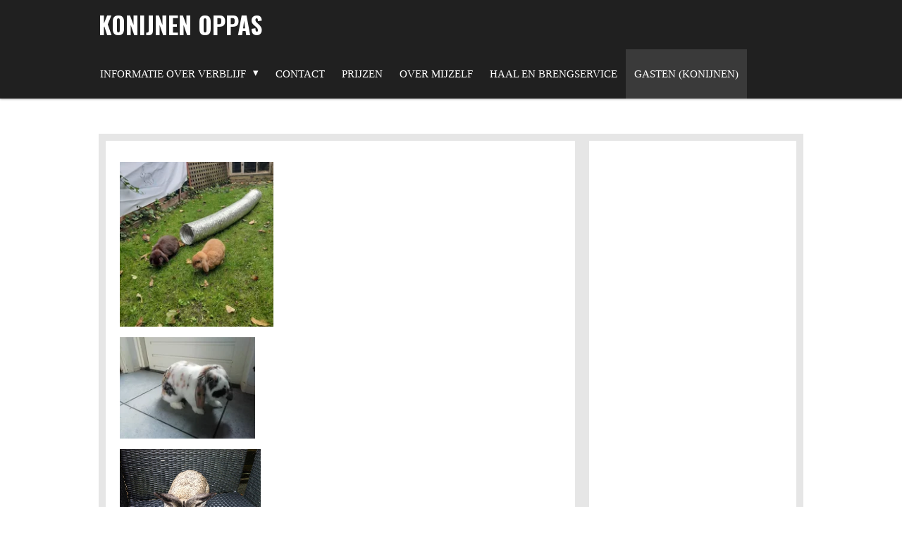

--- FILE ---
content_type: text/html; charset=UTF-8
request_url: https://rabbitcarekonijnenoppas.jouwweb.nl/gasten-konijnen
body_size: 11840
content:
<!DOCTYPE html>
<html lang="nl">
    <head>
        <meta http-equiv="Content-Type" content="text/html; charset=utf-8">
        <meta name="viewport" content="width=device-width, initial-scale=1.0, maximum-scale=5.0">
        <meta http-equiv="X-UA-Compatible" content="IE=edge">
        <link rel="canonical" href="https://rabbitcarekonijnenoppas.jouwweb.nl/gasten-konijnen">
        <link rel="sitemap" type="application/xml" href="https://rabbitcarekonijnenoppas.jouwweb.nl/sitemap.xml">
        <meta property="og:title" content="gasten (konijnen) | Konijnen oppas">
        <meta property="og:url" content="https://rabbitcarekonijnenoppas.jouwweb.nl/gasten-konijnen">
        <base href="https://rabbitcarekonijnenoppas.jouwweb.nl/">
        <meta name="description" property="og:description" content="">
                <script nonce="5754bc70b66e5b0939a6844537ec9b58">
            
            window.JOUWWEB = window.JOUWWEB || {};
            window.JOUWWEB.application = window.JOUWWEB.application || {};
            window.JOUWWEB.application = {"backends":[{"domain":"jouwweb.nl","freeDomain":"jouwweb.site"},{"domain":"webador.com","freeDomain":"webadorsite.com"},{"domain":"webador.de","freeDomain":"webadorsite.com"},{"domain":"webador.fr","freeDomain":"webadorsite.com"},{"domain":"webador.es","freeDomain":"webadorsite.com"},{"domain":"webador.it","freeDomain":"webadorsite.com"},{"domain":"jouwweb.be","freeDomain":"jouwweb.site"},{"domain":"webador.ie","freeDomain":"webadorsite.com"},{"domain":"webador.co.uk","freeDomain":"webadorsite.com"},{"domain":"webador.at","freeDomain":"webadorsite.com"},{"domain":"webador.be","freeDomain":"webadorsite.com"},{"domain":"webador.ch","freeDomain":"webadorsite.com"},{"domain":"webador.ch","freeDomain":"webadorsite.com"},{"domain":"webador.mx","freeDomain":"webadorsite.com"},{"domain":"webador.com","freeDomain":"webadorsite.com"},{"domain":"webador.dk","freeDomain":"webadorsite.com"},{"domain":"webador.se","freeDomain":"webadorsite.com"},{"domain":"webador.no","freeDomain":"webadorsite.com"},{"domain":"webador.fi","freeDomain":"webadorsite.com"},{"domain":"webador.ca","freeDomain":"webadorsite.com"},{"domain":"webador.ca","freeDomain":"webadorsite.com"},{"domain":"webador.pl","freeDomain":"webadorsite.com"},{"domain":"webador.com.au","freeDomain":"webadorsite.com"},{"domain":"webador.nz","freeDomain":"webadorsite.com"}],"editorLocale":"nl-NL","editorTimezone":"Europe\/Amsterdam","editorLanguage":"nl","analytics4TrackingId":"G-E6PZPGE4QM","analyticsDimensions":[],"backendDomain":"www.jouwweb.nl","backendShortDomain":"jouwweb.nl","backendKey":"jouwweb-nl","freeWebsiteDomain":"jouwweb.site","noSsl":false,"build":{"reference":"ec8556d"},"linkHostnames":["www.jouwweb.nl","www.webador.com","www.webador.de","www.webador.fr","www.webador.es","www.webador.it","www.jouwweb.be","www.webador.ie","www.webador.co.uk","www.webador.at","www.webador.be","www.webador.ch","fr.webador.ch","www.webador.mx","es.webador.com","www.webador.dk","www.webador.se","www.webador.no","www.webador.fi","www.webador.ca","fr.webador.ca","www.webador.pl","www.webador.com.au","www.webador.nz"],"assetsUrl":"https:\/\/assets.jwwb.nl","loginUrl":"https:\/\/www.jouwweb.nl\/inloggen","publishUrl":"https:\/\/www.jouwweb.nl\/v2\/website\/887587\/publish-proxy","adminUserOrIp":false,"pricing":{"plans":{"lite":{"amount":"700","currency":"EUR"},"pro":{"amount":"1200","currency":"EUR"},"business":{"amount":"2400","currency":"EUR"}},"yearlyDiscount":{"price":{"amount":"8400","currency":"EUR"},"ratio":0.58,"percent":"58%","discountPrice":{"amount":"8400","currency":"EUR"},"termPricePerMonth":{"amount":"1200","currency":"EUR"},"termPricePerYear":{"amount":"12000","currency":"EUR"}}},"hcUrl":{"add-product-variants":"https:\/\/help.jouwweb.nl\/hc\/nl\/articles\/28594307773201","basic-vs-advanced-shipping":"https:\/\/help.jouwweb.nl\/hc\/nl\/articles\/28594268794257","html-in-head":"https:\/\/help.jouwweb.nl\/hc\/nl\/articles\/28594336422545","link-domain-name":"https:\/\/help.jouwweb.nl\/hc\/nl\/articles\/28594325307409","optimize-for-mobile":"https:\/\/help.jouwweb.nl\/hc\/nl\/articles\/28594312927121","seo":"https:\/\/help.jouwweb.nl\/hc\/nl\/sections\/28507243966737","transfer-domain-name":"https:\/\/help.jouwweb.nl\/hc\/nl\/articles\/28594325232657","website-not-secure":"https:\/\/help.jouwweb.nl\/hc\/nl\/articles\/28594252935825"}};
            window.JOUWWEB.brand = {"type":"jouwweb","name":"JouwWeb","domain":"JouwWeb.nl","supportEmail":"support@jouwweb.nl"};
                    
                window.JOUWWEB = window.JOUWWEB || {};
                window.JOUWWEB.websiteRendering = {"locale":"nl-NL","timezone":"Europe\/Amsterdam","routes":{"api\/upload\/product-field":"\/_api\/upload\/product-field","checkout\/cart":"\/winkelwagen","payment":"\/bestelling-afronden\/:publicOrderId","payment\/forward":"\/bestelling-afronden\/:publicOrderId\/forward","public-order":"\/bestelling\/:publicOrderId","checkout\/authorize":"\/winkelwagen\/authorize\/:gateway","wishlist":"\/verlanglijst"}};
                                                    window.JOUWWEB.website = {"id":887587,"locale":"nl-NL","enabled":true,"title":"Konijnen oppas","hasTitle":true,"roleOfLoggedInUser":null,"ownerLocale":"nl-NL","plan":null,"freeWebsiteDomain":"jouwweb.site","backendKey":"jouwweb-nl","currency":"EUR","defaultLocale":"nl-NL","url":"https:\/\/rabbitcarekonijnenoppas.jouwweb.nl\/","homepageSegmentId":3365986,"category":"website","isOffline":false,"isPublished":true,"locales":[],"allowed":{"ads":true,"credits":false,"externalLinks":true,"slideshow":true,"customDefaultSlideshow":true,"hostedAlbums":false,"moderators":false,"mailboxQuota":0,"statisticsVisitors":true,"statisticsDetailed":false,"statisticsMonths":0,"favicon":false,"password":false,"freeDomains":0,"freeMailAccounts":0,"canUseLanguages":false,"fileUpload":false,"legacyFontSize":false,"webshop":false,"products":-1,"imageText":false,"search":false,"audioUpload":false,"videoUpload":0,"allowDangerousForms":false,"allowHtmlCode":false,"mobileBar":false,"sidebar":true,"poll":false,"allowCustomForms":false,"allowBusinessListing":false,"allowCustomAnalytics":false,"allowAccountingLink":false,"digitalProducts":false,"sitemapElement":false},"mobileBar":{"enabled":false,"theme":"accent","email":{"active":true},"location":{"active":true},"phone":{"active":true},"whatsapp":{"active":false},"social":{"active":false,"network":"facebook"}},"webshop":{"enabled":false,"currency":"EUR","taxEnabled":false,"taxInclusive":false,"vatDisclaimerVisible":false,"orderNotice":"<p>Indien u speciale wensen heeft kunt u deze doorgeven via het Opmerkingen-veld in de laatste stap.<\/p>","orderConfirmation":"<p>Hartelijk bedankt voor uw bestelling! U ontvangt zo spoedig mogelijk bericht van ons over de afhandeling van uw bestelling.<\/p>","freeShipping":false,"freeShippingAmount":"0.00","shippingDisclaimerVisible":false,"pickupAllowed":false,"couponAllowed":false,"detailsPageAvailable":true,"socialMediaVisible":true,"termsPage":null,"termsPageUrl":null,"extraTerms":null,"pricingVisible":true,"orderButtonVisible":true,"shippingAdvanced":false,"shippingAdvancedBackEnd":false,"soldOutVisible":false,"backInStockNotificationEnabled":false,"canAddProducts":true,"nextOrderNumber":1,"allowedServicePoints":[],"sendcloudConfigured":false,"sendcloudFallbackPublicKey":"a3d50033a59b4a598f1d7ce7e72aafdf","taxExemptionAllowed":true,"invoiceComment":null,"emptyCartVisible":false,"minimumOrderPrice":null,"productNumbersEnabled":false,"wishlistEnabled":false,"hideTaxOnCart":false},"isTreatedAsWebshop":false};                            window.JOUWWEB.cart = {"products":[],"coupon":null,"shippingCountryCode":null,"shippingChoice":null,"breakdown":[]};                            window.JOUWWEB.scripts = [];                        window.parent.JOUWWEB.colorPalette = window.JOUWWEB.colorPalette;
        </script>
                <title>gasten (konijnen) | Konijnen oppas</title>
                                            <link href="https://assets.jwwb.nl/assets/brand/jouwweb/icon/favicon.png?bust=2299e1307cbb69076146" rel="shortcut icon">                                                <link href="https://assets.jwwb.nl/assets/brand/jouwweb/icon/favicon.png?bust=2299e1307cbb69076146" rel="icon">                                        <meta property="og:image" content="https&#x3A;&#x2F;&#x2F;primary.jwwb.nl&#x2F;public&#x2F;u&#x2F;c&#x2F;n&#x2F;temp-oxpbjhzoekopbfmaxihq&#x2F;u68rdd&#x2F;20191020_114644.jpg&#x3F;enable-io&#x3D;true&amp;enable&#x3D;upscale&amp;fit&#x3D;bounds&amp;width&#x3D;1200">
                    <meta property="og:image" content="https&#x3A;&#x2F;&#x2F;primary.jwwb.nl&#x2F;public&#x2F;u&#x2F;c&#x2F;n&#x2F;temp-oxpbjhzoekopbfmaxihq&#x2F;uiolro&#x2F;IMG-20191016-WA0000.jpg&#x3F;enable-io&#x3D;true&amp;enable&#x3D;upscale&amp;fit&#x3D;bounds&amp;width&#x3D;1200">
                    <meta property="og:image" content="https&#x3A;&#x2F;&#x2F;primary.jwwb.nl&#x2F;public&#x2F;u&#x2F;c&#x2F;n&#x2F;temp-oxpbjhzoekopbfmaxihq&#x2F;53v5j5&#x2F;image-2.png">
                    <meta property="og:image" content="https&#x3A;&#x2F;&#x2F;primary.jwwb.nl&#x2F;public&#x2F;u&#x2F;c&#x2F;n&#x2F;temp-oxpbjhzoekopbfmaxihq&#x2F;i86mlo&#x2F;IMG-20200514-WA0000.jpg">
                    <meta property="og:image" content="https&#x3A;&#x2F;&#x2F;primary.jwwb.nl&#x2F;unsplash&#x2F;Efj0HGPdPKs.jpg&#x3F;enable-io&#x3D;true&amp;enable&#x3D;upscale&amp;fit&#x3D;bounds&amp;width&#x3D;1200">
                    <meta property="og:image" content="https&#x3A;&#x2F;&#x2F;primary.jwwb.nl&#x2F;unsplash&#x2F;DsqBeGYdjKo.jpg&#x3F;enable-io&#x3D;true&amp;enable&#x3D;upscale&amp;fit&#x3D;bounds&amp;width&#x3D;1200">
                    <meta property="og:image" content="https&#x3A;&#x2F;&#x2F;primary.jwwb.nl&#x2F;unsplash&#x2F;88PHk3S21Sc.jpg&#x3F;enable-io&#x3D;true&amp;enable&#x3D;upscale&amp;fit&#x3D;bounds&amp;width&#x3D;1200">
                    <meta property="og:image" content="https&#x3A;&#x2F;&#x2F;primary.jwwb.nl&#x2F;unsplash&#x2F;YkRRIEkVajk.jpg&#x3F;enable-io&#x3D;true&amp;enable&#x3D;upscale&amp;fit&#x3D;bounds&amp;width&#x3D;1200">
                    <meta property="og:image" content="https&#x3A;&#x2F;&#x2F;primary.jwwb.nl&#x2F;public&#x2F;u&#x2F;c&#x2F;n&#x2F;temp-oxpbjhzoekopbfmaxihq&#x2F;kv1spe&#x2F;2BF5F231-250C-43FE-BA64-8A9A8018150D.jpeg&#x3F;enable-io&#x3D;true&amp;enable&#x3D;upscale&amp;fit&#x3D;bounds&amp;width&#x3D;1200">
                    <meta property="og:image" content="https&#x3A;&#x2F;&#x2F;primary.jwwb.nl&#x2F;public&#x2F;u&#x2F;c&#x2F;n&#x2F;temp-oxpbjhzoekopbfmaxihq&#x2F;4jb29u&#x2F;6F3AEF6B-B894-40BC-A0C6-59ED28F425BC.jpeg">
                    <meta property="og:image" content="https&#x3A;&#x2F;&#x2F;primary.jwwb.nl&#x2F;unsplash&#x2F;MUcxe_wDurE.jpg&#x3F;enable-io&#x3D;true&amp;enable&#x3D;upscale&amp;fit&#x3D;bounds&amp;width&#x3D;1200">
                    <meta property="og:image" content="https&#x3A;&#x2F;&#x2F;primary.jwwb.nl&#x2F;public&#x2F;u&#x2F;c&#x2F;n&#x2F;temp-oxpbjhzoekopbfmaxihq&#x2F;s43qhs&#x2F;6CF36BB4-0A85-40ED-AF32-24D7132883AE.jpeg&#x3F;enable-io&#x3D;true&amp;enable&#x3D;upscale&amp;fit&#x3D;bounds&amp;width&#x3D;1200">
                    <meta property="og:image" content="https&#x3A;&#x2F;&#x2F;primary.jwwb.nl&#x2F;public&#x2F;u&#x2F;c&#x2F;n&#x2F;temp-oxpbjhzoekopbfmaxihq&#x2F;7r2v5a&#x2F;B2B94C5E-6123-4012-9EAA-B1EC916D6BD4.jpeg">
                                    <meta name="twitter:card" content="summary_large_image">
                        <meta property="twitter:image" content="https&#x3A;&#x2F;&#x2F;primary.jwwb.nl&#x2F;public&#x2F;u&#x2F;c&#x2F;n&#x2F;temp-oxpbjhzoekopbfmaxihq&#x2F;u68rdd&#x2F;20191020_114644.jpg&#x3F;enable-io&#x3D;true&amp;enable&#x3D;upscale&amp;fit&#x3D;bounds&amp;width&#x3D;1200">
                                                    <script src="https://plausible.io/js/script.manual.js" nonce="5754bc70b66e5b0939a6844537ec9b58" data-turbo-track="reload" defer data-domain="shard12.jouwweb.nl"></script>
<link rel="stylesheet" type="text/css" href="https://gfonts.jwwb.nl/css?display=fallback&amp;family=Oswald%3A400%2C700%2C400italic%2C700italic" nonce="5754bc70b66e5b0939a6844537ec9b58" data-turbo-track="dynamic">
<script src="https://assets.jwwb.nl/assets/build/website-rendering/nl-NL.js?bust=af8dcdef13a1895089e9" nonce="5754bc70b66e5b0939a6844537ec9b58" data-turbo-track="reload" defer></script>
<script src="https://assets.jwwb.nl/assets/website-rendering/runtime.e9aaeab0c631cbd69aaa.js?bust=0df1501923f96b249330" nonce="5754bc70b66e5b0939a6844537ec9b58" data-turbo-track="reload" defer></script>
<script src="https://assets.jwwb.nl/assets/website-rendering/103.3d75ec3708e54af67f50.js?bust=cb0aa3c978e146edbd0d" nonce="5754bc70b66e5b0939a6844537ec9b58" data-turbo-track="reload" defer></script>
<script src="https://assets.jwwb.nl/assets/website-rendering/main.f656389ec507dc20f0cb.js?bust=d20d7cd648ba41ec2448" nonce="5754bc70b66e5b0939a6844537ec9b58" data-turbo-track="reload" defer></script>
<link rel="preload" href="https://assets.jwwb.nl/assets/website-rendering/styles.e258e1c0caffe3e22b8c.css?bust=00dff845dced716b5f3e" as="style">
<link rel="preload" href="https://assets.jwwb.nl/assets/website-rendering/fonts/icons-website-rendering/font/website-rendering.woff2?bust=bd2797014f9452dadc8e" as="font" crossorigin>
<link rel="preconnect" href="https://gfonts.jwwb.nl">
<link rel="stylesheet" type="text/css" href="https://assets.jwwb.nl/assets/website-rendering/styles.e258e1c0caffe3e22b8c.css?bust=00dff845dced716b5f3e" nonce="5754bc70b66e5b0939a6844537ec9b58" data-turbo-track="dynamic">
<link rel="preconnect" href="https://assets.jwwb.nl">
<link rel="stylesheet" type="text/css" href="https://rabbitcarekonijnenoppas.jouwweb.nl/style?bust=1752636315" nonce="5754bc70b66e5b0939a6844537ec9b58" data-turbo-track="dynamic">    </head>
    <body
        id="top"
        class="jw-is-no-slideshow jw-header-is-text jw-is-segment-page jw-is-frontend jw-is-sidebar jw-is-no-messagebar jw-is-no-touch-device jw-is-no-mobile"
                                    data-jouwweb-page="4388079"
                                                data-jouwweb-segment-id="4388079"
                                                data-jouwweb-segment-type="page"
                                                data-template-threshold="1000"
                                                data-template-name="Health&#x7C;wild-pixel"
                            itemscope
        itemtype="https://schema.org/WebPage"
    >
                                    <meta itemprop="url" content="https://rabbitcarekonijnenoppas.jouwweb.nl/gasten-konijnen">
        <a href="#main-content" class="jw-skip-link">
            Ga direct naar de hoofdinhoud        </a>
        <div class="jw-background"></div>
        <div class="jw-body">
            <div class="jw-mobile-menu jw-mobile-is-text js-mobile-menu">
            <span class="jw-mobile-menu__button jw-mobile-menu__button--dummy"></span>        <div class="jw-mobile-header jw-mobile-header--text">
        <a            class="jw-mobile-header-content"
                            href="/"
                        >
                                        <div class="jw-mobile-text">
                    Konijnen oppas                </div>
                    </a>
    </div>

    
            <button
            type="button"
            class="jw-mobile-menu__button jw-mobile-toggle"
            aria-label="Open / sluit menu"
        >
            <span class="jw-icon-burger"></span>
        </button>
    </div>
            <div class="wrapper">
    <header class="topmenu clearfix js-fixed-header-container">
        <div class="inner js-topbar-content-container">
            <div class="header">
                <div class="jw-header-logo">
        <div
    class="jw-header jw-header-title-container jw-header-text jw-header-text-toggle"
    data-stylable="true"
>
    <a        id="jw-header-title"
        class="jw-header-title"
                    href="/"
            >
        Konijnen oppas    </a>
</div>
</div>
            </div>
            <nav class="jw-menu-copy">
                <ul
    id="jw-menu"
    class="jw-menu jw-menu-horizontal"
            >
            <li
    class="jw-menu-item jw-menu-has-submenu"
>
        <a        class="jw-menu-link"
        href="/"                                            data-page-link-id="3365986"
                            >
                <span class="">
            Informatie over verblijf        </span>
                    <span class="jw-arrow jw-arrow-toplevel"></span>
            </a>
                    <ul
            class="jw-submenu"
                    >
                            <li
    class="jw-menu-item"
>
        <a        class="jw-menu-link"
        href="/dieren"                                            data-page-link-id="3637927"
                            >
                <span class="">
            Dieren        </span>
            </a>
                </li>
                    </ul>
        </li>
            <li
    class="jw-menu-item"
>
        <a        class="jw-menu-link"
        href="/contact"                                            data-page-link-id="3366102"
                            >
                <span class="">
            Contact        </span>
            </a>
                </li>
            <li
    class="jw-menu-item"
>
        <a        class="jw-menu-link"
        href="/prijzen"                                            data-page-link-id="3366136"
                            >
                <span class="">
            Prijzen        </span>
            </a>
                </li>
            <li
    class="jw-menu-item"
>
        <a        class="jw-menu-link"
        href="/over-mijzelf"                                            data-page-link-id="3372354"
                            >
                <span class="">
            Over mijzelf        </span>
            </a>
                </li>
            <li
    class="jw-menu-item"
>
        <a        class="jw-menu-link"
        href="/haal-en-brengservice"                                            data-page-link-id="3685150"
                            >
                <span class="">
            haal en brengservice        </span>
            </a>
                </li>
            <li
    class="jw-menu-item jw-menu-is-active"
>
        <a        class="jw-menu-link js-active-menu-item"
        href="/gasten-konijnen"                                            data-page-link-id="4388079"
                            >
                <span class="">
            gasten (konijnen)        </span>
            </a>
                </li>
    
    </ul>

    <script nonce="5754bc70b66e5b0939a6844537ec9b58" id="jw-mobile-menu-template" type="text/template">
        <ul id="jw-menu" class="jw-menu jw-menu-horizontal">
                            <li
    class="jw-menu-item jw-menu-has-submenu"
>
        <a        class="jw-menu-link"
        href="/"                                            data-page-link-id="3365986"
                            >
                <span class="">
            Informatie over verblijf        </span>
                    <span class="jw-arrow jw-arrow-toplevel"></span>
            </a>
                    <ul
            class="jw-submenu"
                    >
                            <li
    class="jw-menu-item"
>
        <a        class="jw-menu-link"
        href="/dieren"                                            data-page-link-id="3637927"
                            >
                <span class="">
            Dieren        </span>
            </a>
                </li>
                    </ul>
        </li>
                            <li
    class="jw-menu-item"
>
        <a        class="jw-menu-link"
        href="/contact"                                            data-page-link-id="3366102"
                            >
                <span class="">
            Contact        </span>
            </a>
                </li>
                            <li
    class="jw-menu-item"
>
        <a        class="jw-menu-link"
        href="/prijzen"                                            data-page-link-id="3366136"
                            >
                <span class="">
            Prijzen        </span>
            </a>
                </li>
                            <li
    class="jw-menu-item"
>
        <a        class="jw-menu-link"
        href="/over-mijzelf"                                            data-page-link-id="3372354"
                            >
                <span class="">
            Over mijzelf        </span>
            </a>
                </li>
                            <li
    class="jw-menu-item"
>
        <a        class="jw-menu-link"
        href="/haal-en-brengservice"                                            data-page-link-id="3685150"
                            >
                <span class="">
            haal en brengservice        </span>
            </a>
                </li>
                            <li
    class="jw-menu-item jw-menu-is-active"
>
        <a        class="jw-menu-link js-active-menu-item"
        href="/gasten-konijnen"                                            data-page-link-id="4388079"
                            >
                <span class="">
            gasten (konijnen)        </span>
            </a>
                </li>
            
                    </ul>
    </script>
            </nav>
        </div>
    </header>
    <script nonce="5754bc70b66e5b0939a6844537ec9b58">
        window.JOUWWEB.templateConfig = {
            header: {
                selector: '.topmenu',
                mobileSelector: '.jw-mobile-menu',
                updatePusher: function (headerHeight) {
                    $('.jw-menu-clone').css('top', headerHeight);

                    // Logo height change implies header height change, so we update
                    // the styles dependent on logo height in the same callback as the header height.
                    var headerLogoHeight = document.querySelector('.jw-header-logo').offsetHeight;
                    document.documentElement.style.setProperty('--header-logo-height', headerLogoHeight + 'px');
                },
            },
        };
    </script>
    <div class="slideshow-wrap jw-slideshow-toggle">
        <div class="inner">
                    </div>
    </div>
    <div class="inner content-area">
        <div class="content-area-inner main-content">
            <div class="content-bg"></div>
            <div class="sidebar-bg"></div>
            
<main id="main-content" class="block-content">
    <div data-section-name="content" class="jw-section jw-section-content jw-responsive lt640 lt800">
        <div
    id="jw-element-60238628"
    data-jw-element-id="60238628"
        class="jw-tree-node jw-element jw-strip-root jw-tree-container jw-node-is-first-child jw-node-is-last-child"
>
    <div
    id="jw-element-342338397"
    data-jw-element-id="342338397"
        class="jw-tree-node jw-element jw-strip jw-tree-container jw-strip--default jw-strip--style-color jw-strip--color-default jw-strip--padding-both jw-node-is-first-child jw-strip--primary jw-node-is-last-child"
>
    <div class="jw-strip__content-container"><div class="jw-strip__content jw-responsive lt640 lt800">
                    <div
    id="jw-element-118485588"
    data-jw-element-id="118485588"
        class="jw-tree-node jw-element jw-image jw-node-is-first-child"
>
    <div
    class="jw-intent jw-element-image jw-element-content jw-element-image-is-left"
            style="width: 218px;"
    >
            
        
                <picture
            class="jw-element-image__image-wrapper jw-image-is-square jw-intrinsic"
            style="padding-top: 107.1895%;"
        >
                                            <img class="jw-element-image__image jw-intrinsic__item" style="--jw-element-image--pan-x: 0.5; --jw-element-image--pan-y: 1;" alt="" src="https://primary.jwwb.nl/public/u/c/n/temp-oxpbjhzoekopbfmaxihq/u68rdd/20191020_114644.jpg?enable-io=true&amp;enable=upscale&amp;crop=0.9329%3A1%2Coffset-y100&amp;width=800" srcset="https://primary.jwwb.nl/public/u/c/n/temp-oxpbjhzoekopbfmaxihq/u68rdd/20191020_114644.jpg?enable-io=true&amp;crop=0.9329%3A1%2Coffset-y100&amp;width=96 96w, https://primary.jwwb.nl/public/u/c/n/temp-oxpbjhzoekopbfmaxihq/u68rdd/20191020_114644.jpg?enable-io=true&amp;crop=0.9329%3A1%2Coffset-y100&amp;width=147 147w, https://primary.jwwb.nl/public/u/c/n/temp-oxpbjhzoekopbfmaxihq/u68rdd/20191020_114644.jpg?enable-io=true&amp;crop=0.9329%3A1%2Coffset-y100&amp;width=226 226w, https://primary.jwwb.nl/public/u/c/n/temp-oxpbjhzoekopbfmaxihq/u68rdd/20191020_114644.jpg?enable-io=true&amp;crop=0.9329%3A1%2Coffset-y100&amp;width=347 347w, https://primary.jwwb.nl/public/u/c/n/temp-oxpbjhzoekopbfmaxihq/u68rdd/20191020_114644.jpg?enable-io=true&amp;crop=0.9329%3A1%2Coffset-y100&amp;width=532 532w, https://primary.jwwb.nl/public/u/c/n/temp-oxpbjhzoekopbfmaxihq/u68rdd/20191020_114644.jpg?enable-io=true&amp;crop=0.9329%3A1%2Coffset-y100&amp;width=816 816w, https://primary.jwwb.nl/public/u/c/n/temp-oxpbjhzoekopbfmaxihq/u68rdd/20191020_114644.jpg?enable-io=true&amp;crop=0.9329%3A1%2Coffset-y100&amp;width=1252 1252w, https://primary.jwwb.nl/public/u/c/n/temp-oxpbjhzoekopbfmaxihq/u68rdd/20191020_114644.jpg?enable-io=true&amp;crop=0.9329%3A1%2Coffset-y100&amp;width=1920 1920w" sizes="auto, min(100vw, 218px), 100vw" loading="lazy" width="800" height="857.51633986928">                    </picture>

            </div>
</div><div
    id="jw-element-118485391"
    data-jw-element-id="118485391"
        class="jw-tree-node jw-element jw-image"
>
    <div
    class="jw-intent jw-element-image jw-element-content jw-element-image-is-left"
            style="width: 192px;"
    >
            
        
                <picture
            class="jw-element-image__image-wrapper jw-image-is-square jw-intrinsic"
            style="padding-top: 75%;"
        >
                                            <img class="jw-element-image__image jw-intrinsic__item" style="--jw-element-image--pan-x: 0.5; --jw-element-image--pan-y: 0.5;" alt="" src="https://primary.jwwb.nl/public/u/c/n/temp-oxpbjhzoekopbfmaxihq/IMG-20191016-WA0000.jpg" srcset="https://primary.jwwb.nl/public/u/c/n/temp-oxpbjhzoekopbfmaxihq/uiolro/IMG-20191016-WA0000.jpg?enable-io=true&amp;width=96 96w, https://primary.jwwb.nl/public/u/c/n/temp-oxpbjhzoekopbfmaxihq/uiolro/IMG-20191016-WA0000.jpg?enable-io=true&amp;width=147 147w, https://primary.jwwb.nl/public/u/c/n/temp-oxpbjhzoekopbfmaxihq/uiolro/IMG-20191016-WA0000.jpg?enable-io=true&amp;width=226 226w, https://primary.jwwb.nl/public/u/c/n/temp-oxpbjhzoekopbfmaxihq/uiolro/IMG-20191016-WA0000.jpg?enable-io=true&amp;width=347 347w, https://primary.jwwb.nl/public/u/c/n/temp-oxpbjhzoekopbfmaxihq/uiolro/IMG-20191016-WA0000.jpg?enable-io=true&amp;width=532 532w, https://primary.jwwb.nl/public/u/c/n/temp-oxpbjhzoekopbfmaxihq/uiolro/IMG-20191016-WA0000.jpg?enable-io=true&amp;width=816 816w, https://primary.jwwb.nl/public/u/c/n/temp-oxpbjhzoekopbfmaxihq/uiolro/IMG-20191016-WA0000.jpg?enable-io=true&amp;width=1252 1252w, https://primary.jwwb.nl/public/u/c/n/temp-oxpbjhzoekopbfmaxihq/uiolro/IMG-20191016-WA0000.jpg?enable-io=true&amp;width=1920 1920w" sizes="auto, min(100vw, 192px), 100vw" loading="lazy" width="800" height="600">                    </picture>

            </div>
</div><div
    id="jw-element-118485094"
    data-jw-element-id="118485094"
        class="jw-tree-node jw-element jw-image"
>
    <div
    class="jw-intent jw-element-image jw-element-content jw-element-image-is-left"
            style="width: 200px;"
    >
            
        
                <picture
            class="jw-element-image__image-wrapper jw-image-is-square jw-intrinsic"
            style="padding-top: 74.5%;"
        >
                                            <img class="jw-element-image__image jw-intrinsic__item" style="--jw-element-image--pan-x: 0.5; --jw-element-image--pan-y: 0.5;" alt="" src="https://primary.jwwb.nl/public/u/c/n/temp-oxpbjhzoekopbfmaxihq/image-2.png" srcset="https://primary.jwwb.nl/public/u/c/n/temp-oxpbjhzoekopbfmaxihq/53v5j5/image-2.png?enable-io=true&amp;width=96 96w, https://primary.jwwb.nl/public/u/c/n/temp-oxpbjhzoekopbfmaxihq/53v5j5/image-2.png?enable-io=true&amp;width=147 147w, https://primary.jwwb.nl/public/u/c/n/temp-oxpbjhzoekopbfmaxihq/53v5j5/image-2.png?enable-io=true&amp;width=226 226w, https://primary.jwwb.nl/public/u/c/n/temp-oxpbjhzoekopbfmaxihq/53v5j5/image-2.png?enable-io=true&amp;width=347 347w, https://primary.jwwb.nl/public/u/c/n/temp-oxpbjhzoekopbfmaxihq/53v5j5/image-2.png?enable-io=true&amp;width=532 532w, https://primary.jwwb.nl/public/u/c/n/temp-oxpbjhzoekopbfmaxihq/53v5j5/image-2.png?enable-io=true&amp;width=816 816w, https://primary.jwwb.nl/public/u/c/n/temp-oxpbjhzoekopbfmaxihq/53v5j5/image-2.png?enable-io=true&amp;width=1252 1252w, https://primary.jwwb.nl/public/u/c/n/temp-oxpbjhzoekopbfmaxihq/53v5j5/image-2.png?enable-io=true&amp;width=1920 1920w" sizes="auto, min(100vw, 1200px), 100vw" loading="lazy" width="200" height="149">                    </picture>

            </div>
</div><div
    id="jw-element-118484601"
    data-jw-element-id="118484601"
        class="jw-tree-node jw-element jw-image"
>
    <div
    class="jw-intent jw-element-image jw-element-content jw-element-image-is-left"
            style="width: 140px;"
    >
            
        
                <picture
            class="jw-element-image__image-wrapper jw-image-is-square jw-intrinsic"
            style="padding-top: 177.8643%;"
        >
                                            <img class="jw-element-image__image jw-intrinsic__item" style="--jw-element-image--pan-x: 0.5; --jw-element-image--pan-y: 0.5;" alt="" src="https://primary.jwwb.nl/public/u/c/n/temp-oxpbjhzoekopbfmaxihq/i86mlo/IMG-20200514-WA0000.jpg?enable-io=true&amp;enable=upscale&amp;crop=0.5622%3A1&amp;width=800" srcset="https://primary.jwwb.nl/public/u/c/n/temp-oxpbjhzoekopbfmaxihq/i86mlo/IMG-20200514-WA0000.jpg?enable-io=true&amp;crop=0.5622%3A1&amp;width=96 96w, https://primary.jwwb.nl/public/u/c/n/temp-oxpbjhzoekopbfmaxihq/i86mlo/IMG-20200514-WA0000.jpg?enable-io=true&amp;crop=0.5622%3A1&amp;width=147 147w, https://primary.jwwb.nl/public/u/c/n/temp-oxpbjhzoekopbfmaxihq/i86mlo/IMG-20200514-WA0000.jpg?enable-io=true&amp;crop=0.5622%3A1&amp;width=226 226w, https://primary.jwwb.nl/public/u/c/n/temp-oxpbjhzoekopbfmaxihq/i86mlo/IMG-20200514-WA0000.jpg?enable-io=true&amp;crop=0.5622%3A1&amp;width=347 347w, https://primary.jwwb.nl/public/u/c/n/temp-oxpbjhzoekopbfmaxihq/i86mlo/IMG-20200514-WA0000.jpg?enable-io=true&amp;crop=0.5622%3A1&amp;width=532 532w, https://primary.jwwb.nl/public/u/c/n/temp-oxpbjhzoekopbfmaxihq/i86mlo/IMG-20200514-WA0000.jpg?enable-io=true&amp;crop=0.5622%3A1&amp;width=816 816w, https://primary.jwwb.nl/public/u/c/n/temp-oxpbjhzoekopbfmaxihq/i86mlo/IMG-20200514-WA0000.jpg?enable-io=true&amp;crop=0.5622%3A1&amp;width=1252 1252w, https://primary.jwwb.nl/public/u/c/n/temp-oxpbjhzoekopbfmaxihq/i86mlo/IMG-20200514-WA0000.jpg?enable-io=true&amp;crop=0.5622%3A1&amp;width=1920 1920w" sizes="auto, min(100vw, 140px), 100vw" loading="lazy" width="800" height="1422.914349277">                    </picture>

            </div>
</div><div
    id="jw-element-62089941"
    data-jw-element-id="62089941"
        class="jw-tree-node jw-element jw-image"
>
    <div
    class="jw-intent jw-element-image jw-element-content jw-element-image-is-left"
            style="width: 135px;"
    >
            
        
                <picture
            class="jw-element-image__image-wrapper jw-image-is-square jw-intrinsic"
            style="padding-top: 75%;"
        >
                                            <img class="jw-element-image__image jw-intrinsic__item" style="--jw-element-image--pan-x: 0.5; --jw-element-image--pan-y: 0.5;" alt="" src="https://primary.jwwb.nl/unsplash/Efj0HGPdPKs.jpg" srcset="https://primary.jwwb.nl/unsplash/Efj0HGPdPKs.jpg?enable-io=true&amp;width=96 96w, https://primary.jwwb.nl/unsplash/Efj0HGPdPKs.jpg?enable-io=true&amp;width=147 147w, https://primary.jwwb.nl/unsplash/Efj0HGPdPKs.jpg?enable-io=true&amp;width=226 226w, https://primary.jwwb.nl/unsplash/Efj0HGPdPKs.jpg?enable-io=true&amp;width=347 347w, https://primary.jwwb.nl/unsplash/Efj0HGPdPKs.jpg?enable-io=true&amp;width=532 532w, https://primary.jwwb.nl/unsplash/Efj0HGPdPKs.jpg?enable-io=true&amp;width=816 816w, https://primary.jwwb.nl/unsplash/Efj0HGPdPKs.jpg?enable-io=true&amp;width=1252 1252w, https://primary.jwwb.nl/unsplash/Efj0HGPdPKs.jpg?enable-io=true&amp;width=1920 1920w" sizes="auto, min(100vw, 135px), 100vw" loading="lazy" width="1920" height="1440">                    </picture>

            </div>
</div><div
    id="jw-element-62090114"
    data-jw-element-id="62090114"
        class="jw-tree-node jw-element jw-columns jw-tree-container jw-tree-horizontal jw-columns--mode-flex"
>
    <div
    id="jw-element-62090336"
    data-jw-element-id="62090336"
            style="width: 22.5%"
        class="jw-tree-node jw-element jw-column jw-tree-container jw-node-is-first-child jw-responsive lt200 lt300 lt400 lt480 lt540 lt600 lt640 lt800"
>
    <div
    id="jw-element-62090265"
    data-jw-element-id="62090265"
        class="jw-tree-node jw-element jw-image jw-node-is-first-child"
>
    <div
    class="jw-intent jw-element-image jw-element-content jw-element-image-is-left"
            style="width: 117px;"
    >
            
        
                <picture
            class="jw-element-image__image-wrapper jw-image-is-square jw-intrinsic"
            style="padding-top: 61.8705%;"
        >
                                            <img class="jw-element-image__image jw-intrinsic__item" style="--jw-element-image--pan-x: 0.5; --jw-element-image--pan-y: 0.5;" alt="" src="https://primary.jwwb.nl/unsplash/DsqBeGYdjKo.jpg?enable-io=true&amp;enable=upscale&amp;crop=1.6163%3A1&amp;width=800" srcset="https://primary.jwwb.nl/unsplash/DsqBeGYdjKo.jpg?enable-io=true&amp;crop=1.6163%3A1&amp;width=96 96w, https://primary.jwwb.nl/unsplash/DsqBeGYdjKo.jpg?enable-io=true&amp;crop=1.6163%3A1&amp;width=147 147w, https://primary.jwwb.nl/unsplash/DsqBeGYdjKo.jpg?enable-io=true&amp;crop=1.6163%3A1&amp;width=226 226w, https://primary.jwwb.nl/unsplash/DsqBeGYdjKo.jpg?enable-io=true&amp;crop=1.6163%3A1&amp;width=347 347w, https://primary.jwwb.nl/unsplash/DsqBeGYdjKo.jpg?enable-io=true&amp;crop=1.6163%3A1&amp;width=532 532w, https://primary.jwwb.nl/unsplash/DsqBeGYdjKo.jpg?enable-io=true&amp;crop=1.6163%3A1&amp;width=816 816w, https://primary.jwwb.nl/unsplash/DsqBeGYdjKo.jpg?enable-io=true&amp;crop=1.6163%3A1&amp;width=1252 1252w, https://primary.jwwb.nl/unsplash/DsqBeGYdjKo.jpg?enable-io=true&amp;crop=1.6163%3A1&amp;width=1920 1920w" sizes="auto, min(100vw, 117px), 100vw" loading="lazy" width="800" height="494.96402877698">                    </picture>

            </div>
</div><div
    id="jw-element-62090271"
    data-jw-element-id="62090271"
        class="jw-tree-node jw-element jw-image"
>
    <div
    class="jw-intent jw-element-image jw-element-content jw-element-image-is-left"
            style="width: 121px;"
    >
            
        
                <picture
            class="jw-element-image__image-wrapper jw-image-is-square jw-intrinsic"
            style="padding-top: 75%;"
        >
                                            <img class="jw-element-image__image jw-intrinsic__item" style="--jw-element-image--pan-x: 0.5; --jw-element-image--pan-y: 0.5;" alt="" src="https://primary.jwwb.nl/unsplash/88PHk3S21Sc.jpg" srcset="https://primary.jwwb.nl/unsplash/88PHk3S21Sc.jpg?enable-io=true&amp;width=96 96w, https://primary.jwwb.nl/unsplash/88PHk3S21Sc.jpg?enable-io=true&amp;width=147 147w, https://primary.jwwb.nl/unsplash/88PHk3S21Sc.jpg?enable-io=true&amp;width=226 226w, https://primary.jwwb.nl/unsplash/88PHk3S21Sc.jpg?enable-io=true&amp;width=347 347w, https://primary.jwwb.nl/unsplash/88PHk3S21Sc.jpg?enable-io=true&amp;width=532 532w, https://primary.jwwb.nl/unsplash/88PHk3S21Sc.jpg?enable-io=true&amp;width=816 816w, https://primary.jwwb.nl/unsplash/88PHk3S21Sc.jpg?enable-io=true&amp;width=1252 1252w, https://primary.jwwb.nl/unsplash/88PHk3S21Sc.jpg?enable-io=true&amp;width=1920 1920w" sizes="auto, min(100vw, 121px), 100vw" loading="lazy" width="1920" height="1440">                    </picture>

            </div>
</div><div
    id="jw-element-62090351"
    data-jw-element-id="62090351"
        class="jw-tree-node jw-element jw-image jw-node-is-last-child"
>
    <div
    class="jw-intent jw-element-image jw-element-content jw-element-image-is-left"
            style="width: 121px;"
    >
            
        
                <picture
            class="jw-element-image__image-wrapper jw-image-is-square jw-intrinsic"
            style="padding-top: 80%;"
        >
                                            <img class="jw-element-image__image jw-intrinsic__item" style="--jw-element-image--pan-x: 0.5; --jw-element-image--pan-y: 0.5;" alt="" src="https://primary.jwwb.nl/unsplash/YkRRIEkVajk.jpg" srcset="https://primary.jwwb.nl/unsplash/YkRRIEkVajk.jpg?enable-io=true&amp;width=96 96w, https://primary.jwwb.nl/unsplash/YkRRIEkVajk.jpg?enable-io=true&amp;width=147 147w, https://primary.jwwb.nl/unsplash/YkRRIEkVajk.jpg?enable-io=true&amp;width=226 226w, https://primary.jwwb.nl/unsplash/YkRRIEkVajk.jpg?enable-io=true&amp;width=347 347w, https://primary.jwwb.nl/unsplash/YkRRIEkVajk.jpg?enable-io=true&amp;width=532 532w, https://primary.jwwb.nl/unsplash/YkRRIEkVajk.jpg?enable-io=true&amp;width=816 816w, https://primary.jwwb.nl/unsplash/YkRRIEkVajk.jpg?enable-io=true&amp;width=1252 1252w, https://primary.jwwb.nl/unsplash/YkRRIEkVajk.jpg?enable-io=true&amp;width=1920 1920w" sizes="auto, min(100vw, 121px), 100vw" loading="lazy" width="1920" height="1536">                    </picture>

            </div>
</div></div><div
    id="jw-element-62090116"
    data-jw-element-id="62090116"
            style="width: 44.99%"
        class="jw-tree-node jw-element jw-column jw-tree-container jw-responsive lt300 lt400 lt480 lt540 lt600 lt640 lt800"
>
    <div
    id="jw-element-62090117"
    data-jw-element-id="62090117"
        class="jw-tree-node jw-element jw-image jw-node-is-first-child"
>
    <div
    class="jw-intent jw-element-image jw-element-content jw-element-image-is-left"
            style="width: 117px;"
    >
            
        
                <picture
            class="jw-element-image__image-wrapper jw-image-is-square jw-intrinsic"
            style="padding-top: 133.25%;"
        >
                                            <img class="jw-element-image__image jw-intrinsic__item" style="--jw-element-image--pan-x: 0.5; --jw-element-image--pan-y: 0.5;" alt="" src="https://primary.jwwb.nl/public/u/c/n/temp-oxpbjhzoekopbfmaxihq/2BF5F231-250C-43FE-BA64-8A9A8018150D.jpeg" srcset="https://primary.jwwb.nl/public/u/c/n/temp-oxpbjhzoekopbfmaxihq/kv1spe/2BF5F231-250C-43FE-BA64-8A9A8018150D.jpeg?enable-io=true&amp;width=96 96w, https://primary.jwwb.nl/public/u/c/n/temp-oxpbjhzoekopbfmaxihq/kv1spe/2BF5F231-250C-43FE-BA64-8A9A8018150D.jpeg?enable-io=true&amp;width=147 147w, https://primary.jwwb.nl/public/u/c/n/temp-oxpbjhzoekopbfmaxihq/kv1spe/2BF5F231-250C-43FE-BA64-8A9A8018150D.jpeg?enable-io=true&amp;width=226 226w, https://primary.jwwb.nl/public/u/c/n/temp-oxpbjhzoekopbfmaxihq/kv1spe/2BF5F231-250C-43FE-BA64-8A9A8018150D.jpeg?enable-io=true&amp;width=347 347w, https://primary.jwwb.nl/public/u/c/n/temp-oxpbjhzoekopbfmaxihq/kv1spe/2BF5F231-250C-43FE-BA64-8A9A8018150D.jpeg?enable-io=true&amp;width=532 532w, https://primary.jwwb.nl/public/u/c/n/temp-oxpbjhzoekopbfmaxihq/kv1spe/2BF5F231-250C-43FE-BA64-8A9A8018150D.jpeg?enable-io=true&amp;width=816 816w, https://primary.jwwb.nl/public/u/c/n/temp-oxpbjhzoekopbfmaxihq/kv1spe/2BF5F231-250C-43FE-BA64-8A9A8018150D.jpeg?enable-io=true&amp;width=1252 1252w, https://primary.jwwb.nl/public/u/c/n/temp-oxpbjhzoekopbfmaxihq/kv1spe/2BF5F231-250C-43FE-BA64-8A9A8018150D.jpeg?enable-io=true&amp;width=1920 1920w" sizes="auto, min(100vw, 117px), 100vw" loading="lazy" width="800" height="1066">                    </picture>

            </div>
</div><div
    id="jw-element-60238679"
    data-jw-element-id="60238679"
        class="jw-tree-node jw-element jw-image jw-node-is-last-child"
>
    <div
    class="jw-intent jw-element-image jw-element-content jw-element-image-is-left"
            style="width: 138px;"
    >
            
        
                <picture
            class="jw-element-image__image-wrapper jw-image-is-square jw-intrinsic"
            style="padding-top: 79.7101%;"
        >
                                            <img class="jw-element-image__image jw-intrinsic__item" style="--jw-element-image--pan-x: 0.5; --jw-element-image--pan-y: 0.5;" alt="" src="https://primary.jwwb.nl/public/u/c/n/temp-oxpbjhzoekopbfmaxihq/4jb29u/6F3AEF6B-B894-40BC-A0C6-59ED28F425BC.jpeg?enable-io=true&amp;enable=upscale&amp;crop=1.2545%3A1&amp;width=800" srcset="https://primary.jwwb.nl/public/u/c/n/temp-oxpbjhzoekopbfmaxihq/4jb29u/6F3AEF6B-B894-40BC-A0C6-59ED28F425BC.jpeg?enable-io=true&amp;crop=1.2545%3A1&amp;width=96 96w, https://primary.jwwb.nl/public/u/c/n/temp-oxpbjhzoekopbfmaxihq/4jb29u/6F3AEF6B-B894-40BC-A0C6-59ED28F425BC.jpeg?enable-io=true&amp;crop=1.2545%3A1&amp;width=147 147w, https://primary.jwwb.nl/public/u/c/n/temp-oxpbjhzoekopbfmaxihq/4jb29u/6F3AEF6B-B894-40BC-A0C6-59ED28F425BC.jpeg?enable-io=true&amp;crop=1.2545%3A1&amp;width=226 226w, https://primary.jwwb.nl/public/u/c/n/temp-oxpbjhzoekopbfmaxihq/4jb29u/6F3AEF6B-B894-40BC-A0C6-59ED28F425BC.jpeg?enable-io=true&amp;crop=1.2545%3A1&amp;width=347 347w, https://primary.jwwb.nl/public/u/c/n/temp-oxpbjhzoekopbfmaxihq/4jb29u/6F3AEF6B-B894-40BC-A0C6-59ED28F425BC.jpeg?enable-io=true&amp;crop=1.2545%3A1&amp;width=532 532w, https://primary.jwwb.nl/public/u/c/n/temp-oxpbjhzoekopbfmaxihq/4jb29u/6F3AEF6B-B894-40BC-A0C6-59ED28F425BC.jpeg?enable-io=true&amp;crop=1.2545%3A1&amp;width=816 816w, https://primary.jwwb.nl/public/u/c/n/temp-oxpbjhzoekopbfmaxihq/4jb29u/6F3AEF6B-B894-40BC-A0C6-59ED28F425BC.jpeg?enable-io=true&amp;crop=1.2545%3A1&amp;width=1252 1252w, https://primary.jwwb.nl/public/u/c/n/temp-oxpbjhzoekopbfmaxihq/4jb29u/6F3AEF6B-B894-40BC-A0C6-59ED28F425BC.jpeg?enable-io=true&amp;crop=1.2545%3A1&amp;width=1920 1920w" sizes="auto, min(100vw, 138px), 100vw" loading="lazy" width="800" height="637.68115942029">                    </picture>

            </div>
</div></div><div
    id="jw-element-118485698"
    data-jw-element-id="118485698"
            style="width: 32.51%"
        class="jw-tree-node jw-element jw-column jw-tree-container jw-node-is-last-child jw-responsive lt200 lt300 lt400 lt480 lt540 lt600 lt640 lt800"
>
    <div
    id="jw-element-62090328"
    data-jw-element-id="62090328"
        class="jw-tree-node jw-element jw-image jw-node-is-first-child jw-node-is-last-child"
>
    <div
    class="jw-intent jw-element-image jw-element-content jw-element-image-is-left"
            style="width: 121px;"
    >
            
        
                <picture
            class="jw-element-image__image-wrapper jw-image-is-square jw-intrinsic"
            style="padding-top: 66.6667%;"
        >
                                            <img class="jw-element-image__image jw-intrinsic__item" style="--jw-element-image--pan-x: 0.5; --jw-element-image--pan-y: 0.5;" alt="" src="https://primary.jwwb.nl/unsplash/MUcxe_wDurE.jpg" srcset="https://primary.jwwb.nl/unsplash/MUcxe_wDurE.jpg?enable-io=true&amp;width=96 96w, https://primary.jwwb.nl/unsplash/MUcxe_wDurE.jpg?enable-io=true&amp;width=147 147w, https://primary.jwwb.nl/unsplash/MUcxe_wDurE.jpg?enable-io=true&amp;width=226 226w, https://primary.jwwb.nl/unsplash/MUcxe_wDurE.jpg?enable-io=true&amp;width=347 347w, https://primary.jwwb.nl/unsplash/MUcxe_wDurE.jpg?enable-io=true&amp;width=532 532w, https://primary.jwwb.nl/unsplash/MUcxe_wDurE.jpg?enable-io=true&amp;width=816 816w, https://primary.jwwb.nl/unsplash/MUcxe_wDurE.jpg?enable-io=true&amp;width=1252 1252w, https://primary.jwwb.nl/unsplash/MUcxe_wDurE.jpg?enable-io=true&amp;width=1920 1920w" sizes="auto, min(100vw, 121px), 100vw" loading="lazy" width="1920" height="1280">                    </picture>

            </div>
</div></div></div><div
    id="jw-element-60238673"
    data-jw-element-id="60238673"
        class="jw-tree-node jw-element jw-image"
>
    <div
    class="jw-intent jw-element-image jw-element-content jw-element-image-is-left"
            style="width: 117px;"
    >
            
        
                <picture
            class="jw-element-image__image-wrapper jw-image-is-square jw-intrinsic"
            style="padding-top: 133.3333%;"
        >
                                            <img class="jw-element-image__image jw-intrinsic__item" style="--jw-element-image--pan-x: 0.5; --jw-element-image--pan-y: 0.5;" alt="" src="https://primary.jwwb.nl/public/u/c/n/temp-oxpbjhzoekopbfmaxihq/s43qhs/6CF36BB4-0A85-40ED-AF32-24D7132883AE.jpeg?enable-io=true&amp;enable=upscale&amp;crop=0.75%3A1&amp;width=800" srcset="https://primary.jwwb.nl/public/u/c/n/temp-oxpbjhzoekopbfmaxihq/s43qhs/6CF36BB4-0A85-40ED-AF32-24D7132883AE.jpeg?enable-io=true&amp;crop=0.75%3A1&amp;width=96 96w, https://primary.jwwb.nl/public/u/c/n/temp-oxpbjhzoekopbfmaxihq/s43qhs/6CF36BB4-0A85-40ED-AF32-24D7132883AE.jpeg?enable-io=true&amp;crop=0.75%3A1&amp;width=147 147w, https://primary.jwwb.nl/public/u/c/n/temp-oxpbjhzoekopbfmaxihq/s43qhs/6CF36BB4-0A85-40ED-AF32-24D7132883AE.jpeg?enable-io=true&amp;crop=0.75%3A1&amp;width=226 226w, https://primary.jwwb.nl/public/u/c/n/temp-oxpbjhzoekopbfmaxihq/s43qhs/6CF36BB4-0A85-40ED-AF32-24D7132883AE.jpeg?enable-io=true&amp;crop=0.75%3A1&amp;width=347 347w, https://primary.jwwb.nl/public/u/c/n/temp-oxpbjhzoekopbfmaxihq/s43qhs/6CF36BB4-0A85-40ED-AF32-24D7132883AE.jpeg?enable-io=true&amp;crop=0.75%3A1&amp;width=532 532w, https://primary.jwwb.nl/public/u/c/n/temp-oxpbjhzoekopbfmaxihq/s43qhs/6CF36BB4-0A85-40ED-AF32-24D7132883AE.jpeg?enable-io=true&amp;crop=0.75%3A1&amp;width=816 816w, https://primary.jwwb.nl/public/u/c/n/temp-oxpbjhzoekopbfmaxihq/s43qhs/6CF36BB4-0A85-40ED-AF32-24D7132883AE.jpeg?enable-io=true&amp;crop=0.75%3A1&amp;width=1252 1252w, https://primary.jwwb.nl/public/u/c/n/temp-oxpbjhzoekopbfmaxihq/s43qhs/6CF36BB4-0A85-40ED-AF32-24D7132883AE.jpeg?enable-io=true&amp;crop=0.75%3A1&amp;width=1920 1920w" sizes="auto, min(100vw, 117px), 100vw" loading="lazy" width="800" height="1066.6666666667">                    </picture>

            </div>
</div><div
    id="jw-element-60238664"
    data-jw-element-id="60238664"
        class="jw-tree-node jw-element jw-image jw-node-is-last-child"
>
    <div
    class="jw-intent jw-element-image jw-element-content jw-element-image-is-left"
            style="width: 103px;"
    >
            
        
                <picture
            class="jw-element-image__image-wrapper jw-image-is-square jw-intrinsic"
            style="padding-top: 106.8811%;"
        >
                                            <img class="jw-element-image__image jw-intrinsic__item" style="--jw-element-image--pan-x: 0.5; --jw-element-image--pan-y: 0.5;" alt="" src="https://primary.jwwb.nl/public/u/c/n/temp-oxpbjhzoekopbfmaxihq/7r2v5a/B2B94C5E-6123-4012-9EAA-B1EC916D6BD4.jpeg?enable-io=true&amp;enable=upscale&amp;crop=0.9356%3A1&amp;width=800" srcset="https://primary.jwwb.nl/public/u/c/n/temp-oxpbjhzoekopbfmaxihq/7r2v5a/B2B94C5E-6123-4012-9EAA-B1EC916D6BD4.jpeg?enable-io=true&amp;crop=0.9356%3A1&amp;width=96 96w, https://primary.jwwb.nl/public/u/c/n/temp-oxpbjhzoekopbfmaxihq/7r2v5a/B2B94C5E-6123-4012-9EAA-B1EC916D6BD4.jpeg?enable-io=true&amp;crop=0.9356%3A1&amp;width=147 147w, https://primary.jwwb.nl/public/u/c/n/temp-oxpbjhzoekopbfmaxihq/7r2v5a/B2B94C5E-6123-4012-9EAA-B1EC916D6BD4.jpeg?enable-io=true&amp;crop=0.9356%3A1&amp;width=226 226w, https://primary.jwwb.nl/public/u/c/n/temp-oxpbjhzoekopbfmaxihq/7r2v5a/B2B94C5E-6123-4012-9EAA-B1EC916D6BD4.jpeg?enable-io=true&amp;crop=0.9356%3A1&amp;width=347 347w, https://primary.jwwb.nl/public/u/c/n/temp-oxpbjhzoekopbfmaxihq/7r2v5a/B2B94C5E-6123-4012-9EAA-B1EC916D6BD4.jpeg?enable-io=true&amp;crop=0.9356%3A1&amp;width=532 532w, https://primary.jwwb.nl/public/u/c/n/temp-oxpbjhzoekopbfmaxihq/7r2v5a/B2B94C5E-6123-4012-9EAA-B1EC916D6BD4.jpeg?enable-io=true&amp;crop=0.9356%3A1&amp;width=816 816w, https://primary.jwwb.nl/public/u/c/n/temp-oxpbjhzoekopbfmaxihq/7r2v5a/B2B94C5E-6123-4012-9EAA-B1EC916D6BD4.jpeg?enable-io=true&amp;crop=0.9356%3A1&amp;width=1252 1252w, https://primary.jwwb.nl/public/u/c/n/temp-oxpbjhzoekopbfmaxihq/7r2v5a/B2B94C5E-6123-4012-9EAA-B1EC916D6BD4.jpeg?enable-io=true&amp;crop=0.9356%3A1&amp;width=1920 1920w" sizes="auto, min(100vw, 103px), 100vw" loading="lazy" width="800" height="855.0491510277">                    </picture>

            </div>
</div></div></div></div></div>        <div class="jw-strip jw-strip--default jw-strip--style-color jw-strip--color-default jw-strip--padding-both"><div class="jw-strip__content-container"><div class="jw-strip__content jw-responsive lt640 lt800">    <div
        class="jw-element-ads js-ads jw-element-ads-WebsiteRenderingSignup jw-element-ads--tint jw-element-ads--logo"
    >
        <div class="jw-comment">
            <h3>
                Maak jouw eigen website met <a href="https://www.jouwweb.nl/?utm_source=sites&amp;utm_medium=banner&amp;utm_content=logo%2Btint&amp;utm_campaign=house%20banner%20jouwweb" rel="nofollow"><span class="sr-only">JouwWeb</span><svg xmlns="http://www.w3.org/2000/svg" width="150" height="36" fill="none"><path fill="#FFC814" fill-rule="evenodd" d="M30.041 31.3799C28.1766 31.9065 26.2094 32.1883 24.1765 32.1883C20.1255 32.1883 16.3358 31.0695 13.0996 29.124C22.4185 24.8539 29.3566 16.2844 31.3754 5.95422C34.2502 9.14418 36 13.3678 36 18.0001C36 23.3113 33.6997 28.0852 30.041 31.3799Z" clip-rule="evenodd"/><path fill="#479FD6" fill-rule="evenodd" d="M31.3798 5.95902C31.9064 7.82343 32.1882 9.79055 32.1882 11.8235C32.1882 15.8745 31.0694 19.6642 29.1238 22.9004C24.8538 13.5815 16.2843 6.64337 5.9541 4.62455C9.14409 1.74982 13.3677 2.02482e-07 17.9999 0C23.3111 -2.32165e-07 28.0851 2.30031 31.3798 5.95902Z" clip-rule="evenodd"/><path fill="#ED1C24" fill-rule="evenodd" d="M5.95899 4.62018C7.8234 4.09356 9.79055 3.81177 11.8235 3.81177C15.8745 3.81177 19.6642 4.93059 22.9004 6.87611C13.5815 11.1462 6.64334 19.7157 4.62455 30.0459C1.74982 26.8559 2.02485e-07 22.6323 0 18C-2.32158e-07 12.6888 2.30031 7.91489 5.95899 4.62018Z" clip-rule="evenodd"/><path fill="#8CC63F" fill-rule="evenodd" d="M4.62018 30.041C4.09356 28.1766 3.81177 26.2094 3.81177 24.1765C3.81177 20.1255 4.93059 16.3358 6.87611 13.0996C11.1462 22.4185 19.7157 29.3566 30.0459 31.3754C26.8559 34.2502 22.6323 36 18 36C12.6888 36 7.91489 33.6997 4.62018 30.041Z" clip-rule="evenodd"/><path fill="#FFC814" fill-rule="evenodd" d="M22.5707 22.5144C19.8525 25.2477 16.6487 27.4975 13.0996 29.1238C16.3358 31.0693 20.1255 32.1881 24.1765 32.1881C26.2094 32.1881 28.1766 31.9063 30.041 31.3797C30.6378 30.8423 31.1984 30.2656 31.7188 29.6536L22.5707 22.5144Z" clip-rule="evenodd"/><path fill="url(#a)" fill-rule="evenodd" d="M16.827 4.39612C18.9974 4.91265 21.0404 5.7578 22.9005 6.87606C17.5451 9.33002 12.9759 13.2039 9.67483 18.0159C8.60528 16.4695 7.66702 14.8254 6.87622 13.0996C9.18873 9.25291 12.6692 6.18821 16.827 4.39612Z" clip-rule="evenodd"/><path fill="url(#b)" fill-rule="evenodd" d="M31.6039 16.8269C31.0874 18.9973 30.2422 21.0403 29.124 22.9004C26.67 17.5449 22.7961 12.9758 17.9841 9.67471C19.5305 8.60512 21.1746 7.6669 22.9004 6.8761C26.7471 9.1886 29.8118 12.6691 31.6039 16.8269Z" clip-rule="evenodd"/><path fill="url(#c)" fill-rule="evenodd" d="M19.1731 31.6038C17.0027 31.0872 14.9597 30.2421 13.0996 29.1238C18.455 26.6699 23.0242 22.796 26.3253 17.984C27.3948 19.5304 28.3331 21.1745 29.1239 22.9003C26.8114 26.747 23.3309 29.8117 19.1731 31.6038Z" clip-rule="evenodd"/><path fill="url(#d)" fill-rule="evenodd" d="M4.39624 19.1731C4.91277 17.0027 5.75792 14.9597 6.87618 13.0996C9.33011 18.455 13.204 23.0242 18.016 26.3253C16.4697 27.3948 14.8255 28.3331 13.0997 29.1239C9.25303 26.8114 6.18833 23.3309 4.39624 19.1731Z" clip-rule="evenodd"/><path fill="currentColor" d="M45.3587 26.812C48.9207 26.812 51.4687 24.914 51.4687 20.806V9.158H47.7767V20.754C47.7767 22.444 46.7107 23.536 45.0727 23.536C43.8767 23.536 42.9927 22.938 42.3167 22.288L40.7047 25.122C41.9527 26.344 43.6167 26.812 45.3587 26.812ZM59.7973 26.812C63.9573 26.812 66.4533 23.796 66.4533 20.208C66.4533 16.646 63.9573 13.63 59.7973 13.63C55.6633 13.63 53.1673 16.646 53.1673 20.208C53.1673 23.796 55.6633 26.812 59.7973 26.812ZM59.7973 23.874C57.7433 23.874 56.5993 22.184 56.5993 20.208C56.5993 18.258 57.7433 16.568 59.7973 16.568C61.8513 16.568 63.0213 18.258 63.0213 20.208C63.0213 22.184 61.8513 23.874 59.7973 23.874ZM79.823 26.5V13.942H76.521V22.444C75.949 23.172 74.935 23.874 73.661 23.874C72.257 23.874 71.347 23.302 71.347 21.56V13.942H68.045V22.86C68.045 25.304 69.345 26.812 72.101 26.812C74.155 26.812 75.663 25.876 76.521 24.914V26.5H79.823ZM96.7776 26.5L100.6 13.942H97.1676L94.8276 22.392L92.0716 13.942H89.1336L86.3776 22.392L84.0376 13.942H80.6056L84.4276 26.5H87.9636L90.6156 17.946L93.2676 26.5H96.7776ZM118.966 26.5L123.906 9.158H119.746L116.73 21.69L113.454 9.158H110.568L107.266 21.69L104.224 9.158H100.09L105.056 26.5H108.982L111.998 14.592L115.04 26.5H118.966ZM129.573 26.812C131.523 26.812 133.499 26.214 134.747 25.07L133.291 22.938C132.485 23.718 131.003 24.186 129.937 24.186C127.805 24.186 126.531 22.86 126.323 21.274H135.657V20.546C135.657 16.438 133.109 13.63 129.365 13.63C125.543 13.63 122.865 16.568 122.865 20.208C122.865 24.238 125.751 26.812 129.573 26.812ZM132.459 19.038H126.271C126.427 17.79 127.311 16.256 129.365 16.256C131.549 16.256 132.381 17.842 132.459 19.038ZM140.486 22.47V18.024C141.032 17.192 142.254 16.568 143.32 16.568C145.244 16.568 146.518 18.05 146.518 20.234C146.518 22.418 145.244 23.874 143.32 23.874C142.254 23.874 141.032 23.276 140.486 22.47ZM140.486 26.5V24.888C141.474 26.136 142.852 26.812 144.36 26.812C147.532 26.812 149.924 24.42 149.924 20.234C149.924 16.126 147.558 13.63 144.36 13.63C142.878 13.63 141.474 14.28 140.486 15.554V9.158H137.184V26.5H140.486Z"/><defs><linearGradient id="a" x1="18.514" x2="8.851" y1="6.727" y2="16.886" gradientUnits="userSpaceOnUse"><stop stop-color="#ED1C24"/><stop offset=".348" stop-color="#EA1B23"/><stop offset=".557" stop-color="#E2171E"/><stop offset=".73" stop-color="#D41116"/><stop offset=".882" stop-color="#C0090C"/><stop offset="1" stop-color="#A00"/></linearGradient><linearGradient id="b" x1="29.247" x2="19.584" y1="18.728" y2="8.817" gradientUnits="userSpaceOnUse"><stop stop-color="#479FD6"/><stop offset=".393" stop-color="#459DD3"/><stop offset=".629" stop-color="#3E95CB"/><stop offset=".823" stop-color="#3388BD"/><stop offset=".995" stop-color="#2476A9"/><stop offset="1" stop-color="#2375A8"/></linearGradient><linearGradient id="c" x1="18.419" x2="26.844" y1="29.085" y2="18.183" gradientUnits="userSpaceOnUse"><stop stop-color="#FFC814"/><stop offset=".348" stop-color="#FEC513"/><stop offset=".557" stop-color="#FABD11"/><stop offset=".73" stop-color="#F4AF0C"/><stop offset=".882" stop-color="#EC9B06"/><stop offset="1" stop-color="#E38500"/></linearGradient><linearGradient id="d" x1="6.855" x2="17.138" y1="17.904" y2="27.072" gradientUnits="userSpaceOnUse"><stop stop-color="#8CC63F"/><stop offset=".38" stop-color="#8AC33D"/><stop offset=".609" stop-color="#82BB37"/><stop offset=".797" stop-color="#75AD2C"/><stop offset=".963" stop-color="#63991D"/><stop offset="1" stop-color="#5E9319"/></linearGradient></defs></svg>
</a>            </h3>
        </div>
            </div>
</div></div></div>    </div>
</main>
            <aside class="block-sidebar">
    <div
        data-section-name="sidebar"
        class="jw-section jw-section-sidebar jw-sidebar-toggle jw-responsive lt300 lt400 lt480 lt540 lt600 lt640 lt800"
    >
                <div
    id="jw-element-60238629"
    data-jw-element-id="60238629"
        class="jw-tree-node jw-element jw-simple-root jw-tree-container jw-tree-container--empty jw-node-is-first-child jw-node-is-last-child"
>
    </div>            </div>
</aside>
        </div>
    </div>
</div>
<footer class="block-footer">
    <div
        data-section-name="footer"
        class="jw-section jw-section-footer jw-responsive"
    >
                <div class="jw-strip jw-strip--default jw-strip--style-color jw-strip--primary jw-strip--color-default jw-strip--padding-both"><div class="jw-strip__content-container"><div class="jw-strip__content jw-responsive">            <div
    id="jw-element-210341042"
    data-jw-element-id="210341042"
        class="jw-tree-node jw-element jw-simple-root jw-tree-container jw-tree-container--empty jw-node-is-first-child jw-node-is-last-child"
>
    </div>                            <div class="jw-credits clear">
                    <div class="jw-credits-owner">
                        <div id="jw-footer-text">
                            <div class="jw-footer-text-content">
                                &copy; 2018 - 2026 Konijnen oppas                            </div>
                        </div>
                    </div>
                    <div class="jw-credits-right">
                                                <div id="jw-credits-tool">
    <small>
        Powered by <a href="https://www.jouwweb.nl" rel="">JouwWeb</a>    </small>
</div>
                    </div>
                </div>
                    </div></div></div>    </div>
</footer>
            
<div class="jw-bottom-bar__container">
    </div>
<div class="jw-bottom-bar__spacer">
    </div>

            <div id="jw-variable-loaded" style="display: none;"></div>
            <div id="jw-variable-values" style="display: none;">
                                    <span data-jw-variable-key="background-color" class="jw-variable-value-background-color"></span>
                                    <span data-jw-variable-key="background" class="jw-variable-value-background"></span>
                                    <span data-jw-variable-key="font-family" class="jw-variable-value-font-family"></span>
                                    <span data-jw-variable-key="paragraph-color" class="jw-variable-value-paragraph-color"></span>
                                    <span data-jw-variable-key="paragraph-link-color" class="jw-variable-value-paragraph-link-color"></span>
                                    <span data-jw-variable-key="paragraph-font-size" class="jw-variable-value-paragraph-font-size"></span>
                                    <span data-jw-variable-key="heading-color" class="jw-variable-value-heading-color"></span>
                                    <span data-jw-variable-key="heading-link-color" class="jw-variable-value-heading-link-color"></span>
                                    <span data-jw-variable-key="heading-font-size" class="jw-variable-value-heading-font-size"></span>
                                    <span data-jw-variable-key="heading-font-family" class="jw-variable-value-heading-font-family"></span>
                                    <span data-jw-variable-key="menu-text-color" class="jw-variable-value-menu-text-color"></span>
                                    <span data-jw-variable-key="menu-text-link-color" class="jw-variable-value-menu-text-link-color"></span>
                                    <span data-jw-variable-key="menu-text-font-size" class="jw-variable-value-menu-text-font-size"></span>
                                    <span data-jw-variable-key="menu-font-family" class="jw-variable-value-menu-font-family"></span>
                                    <span data-jw-variable-key="menu-capitalize" class="jw-variable-value-menu-capitalize"></span>
                                    <span data-jw-variable-key="heading-background" class="jw-variable-value-heading-background"></span>
                                    <span data-jw-variable-key="content-color" class="jw-variable-value-content-color"></span>
                                    <span data-jw-variable-key="header-color" class="jw-variable-value-header-color"></span>
                                    <span data-jw-variable-key="footer-color" class="jw-variable-value-footer-color"></span>
                                    <span data-jw-variable-key="footer-text-color" class="jw-variable-value-footer-text-color"></span>
                                    <span data-jw-variable-key="footer-text-link-color" class="jw-variable-value-footer-text-link-color"></span>
                                    <span data-jw-variable-key="footer-text-font-size" class="jw-variable-value-footer-text-font-size"></span>
                            </div>
        </div>
                            <script nonce="5754bc70b66e5b0939a6844537ec9b58" type="application/ld+json">[{"@context":"https:\/\/schema.org","@type":"Organization","url":"https:\/\/rabbitcarekonijnenoppas.jouwweb.nl\/","name":"Konijnen oppas"}]</script>
                <script nonce="5754bc70b66e5b0939a6844537ec9b58">window.JOUWWEB = window.JOUWWEB || {}; window.JOUWWEB.experiment = {"enrollments":{},"defaults":{"only-annual-discount-restart":"3months-50pct","ai-homepage-structures":"on","checkout-shopping-cart-design":"on","ai-page-wizard-ui":"on","payment-cycle-dropdown":"on","trustpilot-checkout":"widget","improved-homepage-structures":"on"}};</script>        <script nonce="5754bc70b66e5b0939a6844537ec9b58">window.plausible = window.plausible || function() { (window.plausible.q = window.plausible.q || []).push(arguments) };plausible('pageview', { props: {website: 887587 }});</script>                                </body>
</html>
